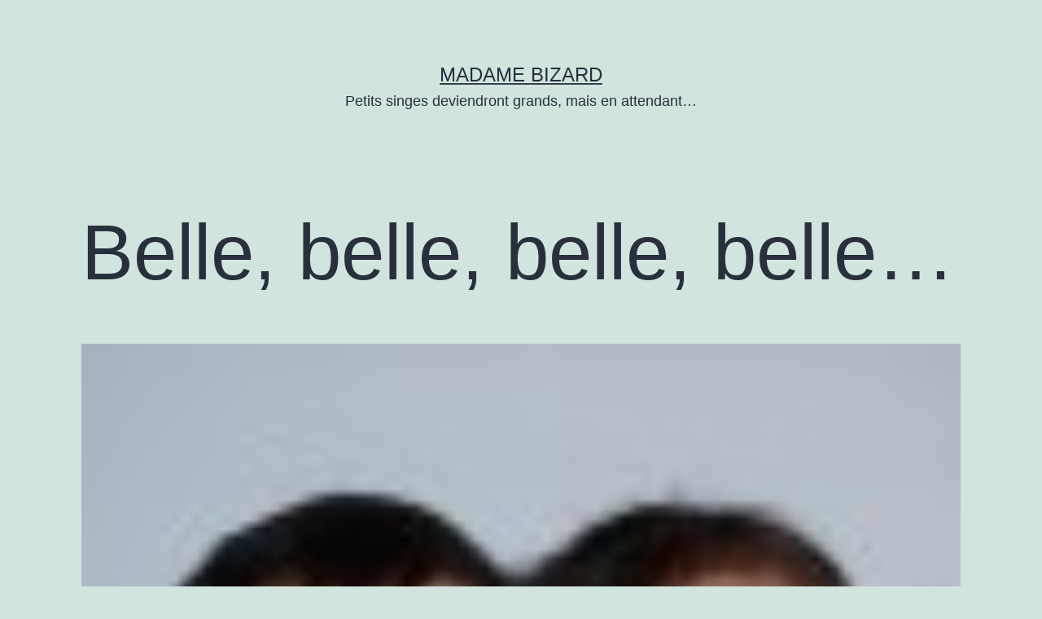

--- FILE ---
content_type: text/html; charset=UTF-8
request_url: https://madamebizard.com/?p=786&replytocom=845
body_size: 12722
content:
<!doctype html>
<html lang="en-US" >
<head>
	<meta charset="UTF-8" />
	<meta name="viewport" content="width=device-width, initial-scale=1" />
	<title>Belle, belle, belle, belle&#8230; &#8211; Madame Bizard</title>
<meta name='robots' content='max-image-preview:large, noindex, follow' />
<link rel="alternate" type="application/rss+xml" title="Madame Bizard &raquo; Feed" href="https://madamebizard.com/?feed=rss2" />
<link rel="alternate" type="application/rss+xml" title="Madame Bizard &raquo; Comments Feed" href="https://madamebizard.com/?feed=comments-rss2" />
<link rel="alternate" type="application/rss+xml" title="Madame Bizard &raquo; Belle, belle, belle, belle&#8230; Comments Feed" href="https://madamebizard.com/?feed=rss2&#038;p=786" />
<link rel="alternate" title="oEmbed (JSON)" type="application/json+oembed" href="https://madamebizard.com/index.php?rest_route=%2Foembed%2F1.0%2Fembed&#038;url=https%3A%2F%2Fmadamebizard.com%2F%3Fp%3D786" />
<link rel="alternate" title="oEmbed (XML)" type="text/xml+oembed" href="https://madamebizard.com/index.php?rest_route=%2Foembed%2F1.0%2Fembed&#038;url=https%3A%2F%2Fmadamebizard.com%2F%3Fp%3D786&#038;format=xml" />
<style id='wp-img-auto-sizes-contain-inline-css'>
img:is([sizes=auto i],[sizes^="auto," i]){contain-intrinsic-size:3000px 1500px}
/*# sourceURL=wp-img-auto-sizes-contain-inline-css */
</style>
<link rel='stylesheet' id='pmb_common-css' href='https://madamebizard.com/wp-content/plugins/print-my-blog/assets/styles/pmb-common.css?ver=1610790436' media='all' />
<style id='wp-emoji-styles-inline-css'>

	img.wp-smiley, img.emoji {
		display: inline !important;
		border: none !important;
		box-shadow: none !important;
		height: 1em !important;
		width: 1em !important;
		margin: 0 0.07em !important;
		vertical-align: -0.1em !important;
		background: none !important;
		padding: 0 !important;
	}
/*# sourceURL=wp-emoji-styles-inline-css */
</style>
<style id='wp-block-library-inline-css'>
:root{--wp-block-synced-color:#7a00df;--wp-block-synced-color--rgb:122,0,223;--wp-bound-block-color:var(--wp-block-synced-color);--wp-editor-canvas-background:#ddd;--wp-admin-theme-color:#007cba;--wp-admin-theme-color--rgb:0,124,186;--wp-admin-theme-color-darker-10:#006ba1;--wp-admin-theme-color-darker-10--rgb:0,107,160.5;--wp-admin-theme-color-darker-20:#005a87;--wp-admin-theme-color-darker-20--rgb:0,90,135;--wp-admin-border-width-focus:2px}@media (min-resolution:192dpi){:root{--wp-admin-border-width-focus:1.5px}}.wp-element-button{cursor:pointer}:root .has-very-light-gray-background-color{background-color:#eee}:root .has-very-dark-gray-background-color{background-color:#313131}:root .has-very-light-gray-color{color:#eee}:root .has-very-dark-gray-color{color:#313131}:root .has-vivid-green-cyan-to-vivid-cyan-blue-gradient-background{background:linear-gradient(135deg,#00d084,#0693e3)}:root .has-purple-crush-gradient-background{background:linear-gradient(135deg,#34e2e4,#4721fb 50%,#ab1dfe)}:root .has-hazy-dawn-gradient-background{background:linear-gradient(135deg,#faaca8,#dad0ec)}:root .has-subdued-olive-gradient-background{background:linear-gradient(135deg,#fafae1,#67a671)}:root .has-atomic-cream-gradient-background{background:linear-gradient(135deg,#fdd79a,#004a59)}:root .has-nightshade-gradient-background{background:linear-gradient(135deg,#330968,#31cdcf)}:root .has-midnight-gradient-background{background:linear-gradient(135deg,#020381,#2874fc)}:root{--wp--preset--font-size--normal:16px;--wp--preset--font-size--huge:42px}.has-regular-font-size{font-size:1em}.has-larger-font-size{font-size:2.625em}.has-normal-font-size{font-size:var(--wp--preset--font-size--normal)}.has-huge-font-size{font-size:var(--wp--preset--font-size--huge)}.has-text-align-center{text-align:center}.has-text-align-left{text-align:left}.has-text-align-right{text-align:right}.has-fit-text{white-space:nowrap!important}#end-resizable-editor-section{display:none}.aligncenter{clear:both}.items-justified-left{justify-content:flex-start}.items-justified-center{justify-content:center}.items-justified-right{justify-content:flex-end}.items-justified-space-between{justify-content:space-between}.screen-reader-text{border:0;clip-path:inset(50%);height:1px;margin:-1px;overflow:hidden;padding:0;position:absolute;width:1px;word-wrap:normal!important}.screen-reader-text:focus{background-color:#ddd;clip-path:none;color:#444;display:block;font-size:1em;height:auto;left:5px;line-height:normal;padding:15px 23px 14px;text-decoration:none;top:5px;width:auto;z-index:100000}html :where(.has-border-color){border-style:solid}html :where([style*=border-top-color]){border-top-style:solid}html :where([style*=border-right-color]){border-right-style:solid}html :where([style*=border-bottom-color]){border-bottom-style:solid}html :where([style*=border-left-color]){border-left-style:solid}html :where([style*=border-width]){border-style:solid}html :where([style*=border-top-width]){border-top-style:solid}html :where([style*=border-right-width]){border-right-style:solid}html :where([style*=border-bottom-width]){border-bottom-style:solid}html :where([style*=border-left-width]){border-left-style:solid}html :where(img[class*=wp-image-]){height:auto;max-width:100%}:where(figure){margin:0 0 1em}html :where(.is-position-sticky){--wp-admin--admin-bar--position-offset:var(--wp-admin--admin-bar--height,0px)}@media screen and (max-width:600px){html :where(.is-position-sticky){--wp-admin--admin-bar--position-offset:0px}}

/*# sourceURL=wp-block-library-inline-css */
</style><style id='global-styles-inline-css'>
:root{--wp--preset--aspect-ratio--square: 1;--wp--preset--aspect-ratio--4-3: 4/3;--wp--preset--aspect-ratio--3-4: 3/4;--wp--preset--aspect-ratio--3-2: 3/2;--wp--preset--aspect-ratio--2-3: 2/3;--wp--preset--aspect-ratio--16-9: 16/9;--wp--preset--aspect-ratio--9-16: 9/16;--wp--preset--color--black: #000000;--wp--preset--color--cyan-bluish-gray: #abb8c3;--wp--preset--color--white: #FFFFFF;--wp--preset--color--pale-pink: #f78da7;--wp--preset--color--vivid-red: #cf2e2e;--wp--preset--color--luminous-vivid-orange: #ff6900;--wp--preset--color--luminous-vivid-amber: #fcb900;--wp--preset--color--light-green-cyan: #7bdcb5;--wp--preset--color--vivid-green-cyan: #00d084;--wp--preset--color--pale-cyan-blue: #8ed1fc;--wp--preset--color--vivid-cyan-blue: #0693e3;--wp--preset--color--vivid-purple: #9b51e0;--wp--preset--color--dark-gray: #28303D;--wp--preset--color--gray: #39414D;--wp--preset--color--green: #D1E4DD;--wp--preset--color--blue: #D1DFE4;--wp--preset--color--purple: #D1D1E4;--wp--preset--color--red: #E4D1D1;--wp--preset--color--orange: #E4DAD1;--wp--preset--color--yellow: #EEEADD;--wp--preset--gradient--vivid-cyan-blue-to-vivid-purple: linear-gradient(135deg,rgb(6,147,227) 0%,rgb(155,81,224) 100%);--wp--preset--gradient--light-green-cyan-to-vivid-green-cyan: linear-gradient(135deg,rgb(122,220,180) 0%,rgb(0,208,130) 100%);--wp--preset--gradient--luminous-vivid-amber-to-luminous-vivid-orange: linear-gradient(135deg,rgb(252,185,0) 0%,rgb(255,105,0) 100%);--wp--preset--gradient--luminous-vivid-orange-to-vivid-red: linear-gradient(135deg,rgb(255,105,0) 0%,rgb(207,46,46) 100%);--wp--preset--gradient--very-light-gray-to-cyan-bluish-gray: linear-gradient(135deg,rgb(238,238,238) 0%,rgb(169,184,195) 100%);--wp--preset--gradient--cool-to-warm-spectrum: linear-gradient(135deg,rgb(74,234,220) 0%,rgb(151,120,209) 20%,rgb(207,42,186) 40%,rgb(238,44,130) 60%,rgb(251,105,98) 80%,rgb(254,248,76) 100%);--wp--preset--gradient--blush-light-purple: linear-gradient(135deg,rgb(255,206,236) 0%,rgb(152,150,240) 100%);--wp--preset--gradient--blush-bordeaux: linear-gradient(135deg,rgb(254,205,165) 0%,rgb(254,45,45) 50%,rgb(107,0,62) 100%);--wp--preset--gradient--luminous-dusk: linear-gradient(135deg,rgb(255,203,112) 0%,rgb(199,81,192) 50%,rgb(65,88,208) 100%);--wp--preset--gradient--pale-ocean: linear-gradient(135deg,rgb(255,245,203) 0%,rgb(182,227,212) 50%,rgb(51,167,181) 100%);--wp--preset--gradient--electric-grass: linear-gradient(135deg,rgb(202,248,128) 0%,rgb(113,206,126) 100%);--wp--preset--gradient--midnight: linear-gradient(135deg,rgb(2,3,129) 0%,rgb(40,116,252) 100%);--wp--preset--gradient--purple-to-yellow: linear-gradient(160deg, #D1D1E4 0%, #EEEADD 100%);--wp--preset--gradient--yellow-to-purple: linear-gradient(160deg, #EEEADD 0%, #D1D1E4 100%);--wp--preset--gradient--green-to-yellow: linear-gradient(160deg, #D1E4DD 0%, #EEEADD 100%);--wp--preset--gradient--yellow-to-green: linear-gradient(160deg, #EEEADD 0%, #D1E4DD 100%);--wp--preset--gradient--red-to-yellow: linear-gradient(160deg, #E4D1D1 0%, #EEEADD 100%);--wp--preset--gradient--yellow-to-red: linear-gradient(160deg, #EEEADD 0%, #E4D1D1 100%);--wp--preset--gradient--purple-to-red: linear-gradient(160deg, #D1D1E4 0%, #E4D1D1 100%);--wp--preset--gradient--red-to-purple: linear-gradient(160deg, #E4D1D1 0%, #D1D1E4 100%);--wp--preset--font-size--small: 18px;--wp--preset--font-size--medium: 20px;--wp--preset--font-size--large: 24px;--wp--preset--font-size--x-large: 42px;--wp--preset--font-size--extra-small: 16px;--wp--preset--font-size--normal: 20px;--wp--preset--font-size--extra-large: 40px;--wp--preset--font-size--huge: 96px;--wp--preset--font-size--gigantic: 144px;--wp--preset--spacing--20: 0.44rem;--wp--preset--spacing--30: 0.67rem;--wp--preset--spacing--40: 1rem;--wp--preset--spacing--50: 1.5rem;--wp--preset--spacing--60: 2.25rem;--wp--preset--spacing--70: 3.38rem;--wp--preset--spacing--80: 5.06rem;--wp--preset--shadow--natural: 6px 6px 9px rgba(0, 0, 0, 0.2);--wp--preset--shadow--deep: 12px 12px 50px rgba(0, 0, 0, 0.4);--wp--preset--shadow--sharp: 6px 6px 0px rgba(0, 0, 0, 0.2);--wp--preset--shadow--outlined: 6px 6px 0px -3px rgb(255, 255, 255), 6px 6px rgb(0, 0, 0);--wp--preset--shadow--crisp: 6px 6px 0px rgb(0, 0, 0);}:where(.is-layout-flex){gap: 0.5em;}:where(.is-layout-grid){gap: 0.5em;}body .is-layout-flex{display: flex;}.is-layout-flex{flex-wrap: wrap;align-items: center;}.is-layout-flex > :is(*, div){margin: 0;}body .is-layout-grid{display: grid;}.is-layout-grid > :is(*, div){margin: 0;}:where(.wp-block-columns.is-layout-flex){gap: 2em;}:where(.wp-block-columns.is-layout-grid){gap: 2em;}:where(.wp-block-post-template.is-layout-flex){gap: 1.25em;}:where(.wp-block-post-template.is-layout-grid){gap: 1.25em;}.has-black-color{color: var(--wp--preset--color--black) !important;}.has-cyan-bluish-gray-color{color: var(--wp--preset--color--cyan-bluish-gray) !important;}.has-white-color{color: var(--wp--preset--color--white) !important;}.has-pale-pink-color{color: var(--wp--preset--color--pale-pink) !important;}.has-vivid-red-color{color: var(--wp--preset--color--vivid-red) !important;}.has-luminous-vivid-orange-color{color: var(--wp--preset--color--luminous-vivid-orange) !important;}.has-luminous-vivid-amber-color{color: var(--wp--preset--color--luminous-vivid-amber) !important;}.has-light-green-cyan-color{color: var(--wp--preset--color--light-green-cyan) !important;}.has-vivid-green-cyan-color{color: var(--wp--preset--color--vivid-green-cyan) !important;}.has-pale-cyan-blue-color{color: var(--wp--preset--color--pale-cyan-blue) !important;}.has-vivid-cyan-blue-color{color: var(--wp--preset--color--vivid-cyan-blue) !important;}.has-vivid-purple-color{color: var(--wp--preset--color--vivid-purple) !important;}.has-black-background-color{background-color: var(--wp--preset--color--black) !important;}.has-cyan-bluish-gray-background-color{background-color: var(--wp--preset--color--cyan-bluish-gray) !important;}.has-white-background-color{background-color: var(--wp--preset--color--white) !important;}.has-pale-pink-background-color{background-color: var(--wp--preset--color--pale-pink) !important;}.has-vivid-red-background-color{background-color: var(--wp--preset--color--vivid-red) !important;}.has-luminous-vivid-orange-background-color{background-color: var(--wp--preset--color--luminous-vivid-orange) !important;}.has-luminous-vivid-amber-background-color{background-color: var(--wp--preset--color--luminous-vivid-amber) !important;}.has-light-green-cyan-background-color{background-color: var(--wp--preset--color--light-green-cyan) !important;}.has-vivid-green-cyan-background-color{background-color: var(--wp--preset--color--vivid-green-cyan) !important;}.has-pale-cyan-blue-background-color{background-color: var(--wp--preset--color--pale-cyan-blue) !important;}.has-vivid-cyan-blue-background-color{background-color: var(--wp--preset--color--vivid-cyan-blue) !important;}.has-vivid-purple-background-color{background-color: var(--wp--preset--color--vivid-purple) !important;}.has-black-border-color{border-color: var(--wp--preset--color--black) !important;}.has-cyan-bluish-gray-border-color{border-color: var(--wp--preset--color--cyan-bluish-gray) !important;}.has-white-border-color{border-color: var(--wp--preset--color--white) !important;}.has-pale-pink-border-color{border-color: var(--wp--preset--color--pale-pink) !important;}.has-vivid-red-border-color{border-color: var(--wp--preset--color--vivid-red) !important;}.has-luminous-vivid-orange-border-color{border-color: var(--wp--preset--color--luminous-vivid-orange) !important;}.has-luminous-vivid-amber-border-color{border-color: var(--wp--preset--color--luminous-vivid-amber) !important;}.has-light-green-cyan-border-color{border-color: var(--wp--preset--color--light-green-cyan) !important;}.has-vivid-green-cyan-border-color{border-color: var(--wp--preset--color--vivid-green-cyan) !important;}.has-pale-cyan-blue-border-color{border-color: var(--wp--preset--color--pale-cyan-blue) !important;}.has-vivid-cyan-blue-border-color{border-color: var(--wp--preset--color--vivid-cyan-blue) !important;}.has-vivid-purple-border-color{border-color: var(--wp--preset--color--vivid-purple) !important;}.has-vivid-cyan-blue-to-vivid-purple-gradient-background{background: var(--wp--preset--gradient--vivid-cyan-blue-to-vivid-purple) !important;}.has-light-green-cyan-to-vivid-green-cyan-gradient-background{background: var(--wp--preset--gradient--light-green-cyan-to-vivid-green-cyan) !important;}.has-luminous-vivid-amber-to-luminous-vivid-orange-gradient-background{background: var(--wp--preset--gradient--luminous-vivid-amber-to-luminous-vivid-orange) !important;}.has-luminous-vivid-orange-to-vivid-red-gradient-background{background: var(--wp--preset--gradient--luminous-vivid-orange-to-vivid-red) !important;}.has-very-light-gray-to-cyan-bluish-gray-gradient-background{background: var(--wp--preset--gradient--very-light-gray-to-cyan-bluish-gray) !important;}.has-cool-to-warm-spectrum-gradient-background{background: var(--wp--preset--gradient--cool-to-warm-spectrum) !important;}.has-blush-light-purple-gradient-background{background: var(--wp--preset--gradient--blush-light-purple) !important;}.has-blush-bordeaux-gradient-background{background: var(--wp--preset--gradient--blush-bordeaux) !important;}.has-luminous-dusk-gradient-background{background: var(--wp--preset--gradient--luminous-dusk) !important;}.has-pale-ocean-gradient-background{background: var(--wp--preset--gradient--pale-ocean) !important;}.has-electric-grass-gradient-background{background: var(--wp--preset--gradient--electric-grass) !important;}.has-midnight-gradient-background{background: var(--wp--preset--gradient--midnight) !important;}.has-small-font-size{font-size: var(--wp--preset--font-size--small) !important;}.has-medium-font-size{font-size: var(--wp--preset--font-size--medium) !important;}.has-large-font-size{font-size: var(--wp--preset--font-size--large) !important;}.has-x-large-font-size{font-size: var(--wp--preset--font-size--x-large) !important;}
/*# sourceURL=global-styles-inline-css */
</style>

<style id='classic-theme-styles-inline-css'>
/*! This file is auto-generated */
.wp-block-button__link{color:#fff;background-color:#32373c;border-radius:9999px;box-shadow:none;text-decoration:none;padding:calc(.667em + 2px) calc(1.333em + 2px);font-size:1.125em}.wp-block-file__button{background:#32373c;color:#fff;text-decoration:none}
/*# sourceURL=/wp-includes/css/classic-themes.min.css */
</style>
<link rel='stylesheet' id='twenty-twenty-one-style-css' href='https://madamebizard.com/wp-content/themes/twentytwentyone/style.css?ver=1.1' media='all' />
<link rel='stylesheet' id='twenty-twenty-one-print-style-css' href='https://madamebizard.com/wp-content/themes/twentytwentyone/assets/css/print.css?ver=1.1' media='print' />
<link rel="https://api.w.org/" href="https://madamebizard.com/index.php?rest_route=/" /><link rel="alternate" title="JSON" type="application/json" href="https://madamebizard.com/index.php?rest_route=/wp/v2/posts/786" /><link rel="EditURI" type="application/rsd+xml" title="RSD" href="https://madamebizard.com/xmlrpc.php?rsd" />
<meta name="generator" content="WordPress 6.9" />
<link rel="canonical" href="https://madamebizard.com/?p=786" />
<link rel='shortlink' href='https://madamebizard.com/?p=786' />
<link rel="pingback" href="https://madamebizard.com/xmlrpc.php"><style>.recentcomments a{display:inline !important;padding:0 !important;margin:0 !important;}</style></head>

<body class="wp-singular post-template-default single single-post postid-786 single-format-standard wp-embed-responsive wp-theme-twentytwentyone is-light-theme no-js singular">
<div id="page" class="site">
	<a class="skip-link screen-reader-text" href="#content">Skip to content</a>

	
<header id="masthead" class="site-header has-title-and-tagline" role="banner">

	

<div class="site-branding">

	
						<p class="site-title"><a href="https://madamebizard.com/">Madame Bizard</a></p>
			
			<p class="site-description">
			Petits singes deviendront grands, mais en attendant&#8230;		</p>
	</div><!-- .site-branding -->
	

</header><!-- #masthead -->

	<div id="content" class="site-content">
		<div id="primary" class="content-area">
			<main id="main" class="site-main" role="main">

<article id="post-786" class="post-786 post type-post status-publish format-standard has-post-thumbnail hentry category-cote-cuisine category-cotidien entry">

	<header class="entry-header alignwide">
		<h1 class="entry-title">Belle, belle, belle, belle&#8230;</h1>		
		
			<figure class="post-thumbnail">
				<img width="88" height="88" src="https://madamebizard.com/wp-content/uploads/2012/02/twin-88x88.jpg" class="attachment-post-thumbnail size-post-thumbnail wp-post-image" alt="" decoding="async" srcset="https://madamebizard.com/wp-content/uploads/2012/02/twin-88x88.jpg 88w, https://madamebizard.com/wp-content/uploads/2012/02/twin-188x188.jpg 188w" sizes="(max-width: 88px) 100vw, 88px" style="width:100%;height:66.95%;max-width:1280px;" />							</figure><!-- .post-thumbnail -->

					</header>

	<div class="entry-content">
		<p>Ma Belle-sœur a un talent fou ! Ses macarons sont meilleurs que ceux de Pierre Hermé, elle tricote des écharpes de folie, des bonnets on ne peut plus chouquet pour les babys et désormais elle coud pour mon plus grand bonheur. Dans les bagages de Babou &amp; Papiti elle a glissé non pas une, ni deux, ni trois mais quatre tuniques aussi belles les une que les autres, thanks a billion Beauty.</p>
<p>Ma belle Sœur a un talent fou ! Elle est plutôt tarte au chocolat Le Nôtre et ameublement, des rideaux, des fauteuils et un sac à main pour sa grande sœur, thanks a billion Baby.</p>
<p>Ma Belle-mère me gâte à l&#8217;occasion de l&#8217;anniversaire de son fils et ma belle Mère n&#8217;a pu résister à m&#8217;aider au grand réaménagement des chambres, Mister O. &amp; Marty d&#8217;un côté, les petites Mamies de l&#8217;autre, ce qui donne en pratique, d&#8217;un côté un Féfé à 21h faisant semblant de dormir avec collier de surfeur, lunettes de star, casquette de pilote de course bondissant dans son lit sous les hourras de son twin et de l&#8217;autre un MartyChou déboussolé par ce changement et un Oscar avec un vrai bureau de grand pour ces devoirs. Thanks a billion MamCie &amp; Mummy.</p>
<p>Sinon Oscar a eu ten upon ten à son spelling, Jacquot n&#8217;a plus de lunettes ô qu&#8217;il est beau et moi je n&#8217;ai pu résister à réaliser ces quelques tartes pour Oscar qui m&#8217;a dit le plus sérieusement du monde que j&#8217;étais vraiment une bonne maman.</p>
<p><a href="/wp-content/uploads/2012/02/tarte.jpg"><img fetchpriority="high" decoding="async" class="alignnone size-large wp-image-791" title="tarte" src="/wp-content/uploads/2012/02/tarte-494x330.jpg" alt="" width="494" height="330" srcset="https://madamebizard.com/wp-content/uploads/2012/02/tarte-494x330.jpg 494w, https://madamebizard.com/wp-content/uploads/2012/02/tarte-188x125.jpg 188w, https://madamebizard.com/wp-content/uploads/2012/02/tarte.jpg 640w" sizes="(max-width: 494px) 100vw, 494px" /></a></p>
<p><span style="text-decoration: underline;">Pour la pâte sucrée, j&#8217;ai utilisé la recette de <a href="http://www.mercotte.fr/">Mercotte</a></span></p>
<p>140g de beurre à T°ambiante,<br />
75g de sucre glace,<br />
25 g d’amandes en  poudre,<br />
1pincée de fleur de sel,<br />
1 œuf,<br />
250g de farine,<br />
le zeste d’un  citron.</p>
<p><span style="text-decoration: underline;">Puis j&#8217;ai garni une partie des tartelettes au citron en suivant toujours la recette de <a href="http://www.mercotte.fr/">Mercotte</a></span></p>
<p>le zeste et le jus de 2 citrons<br />
2 œufs,<br />
40g de beurre pommade,<br />
80g de sucre glace.</p>
<p>Je mets le tout dans un cul de poule au bain mari et je fouette jusqu&#8217;à ce que la crème épaississe et hop je garnis mes fonds de tarte, puis je réserve mes tartelettes au frais.</p>
<p><span style="text-decoration: underline;">Pour la &#8220;ganache au chocolat&#8221;, j&#8217;ai suivi la recette de Floche</span></p>
<p>150 g de crême fleurette<br />
2 jaunes d&#8217;oeufs<br />
225g de couverture noire<br />
1/2 gousse de vanille<br />
30g de beurre</p>
<p>J&#8217;ai mis la crème et le chocolat dans le cul de poule au bain mari, je fouette, quand c&#8217;est fondu, je stoppe le bain mari, j&#8217;y incorpore le beurre puis les jaunes d’œufs. Là j&#8217;ai utilisé ma poche à douille pour garnir mes fonds de tarte.</p>
<p>Oui je sais c&#8217;est carême mais pas le dimanche non ?</p>
	</div><!-- .entry-content -->

	<footer class="entry-footer default-max-width">
		<div class="posted-by"><span class="posted-on">Published <time class="entry-date published updated" datetime="2012-02-25T11:28:06+00:00">February 25, 2012</time></span><span class="byline">By <a href="https://madamebizard.com/?author=1" rel="author">Emma</a></span></div><div class="post-taxonomies"><span class="cat-links">Categorized as <a href="https://madamebizard.com/?cat=4" rel="category">Côté cuisine</a>, <a href="https://madamebizard.com/?cat=5" rel="category">Côtidien</a> </span></div>	</footer><!-- .entry-footer -->

				
</article><!-- #post-786 -->

<div id="comments" class="comments-area default-max-width show-avatars">

			<h2 class="comments-title">
							10 comments					</h2><!-- .comments-title -->

		<ol class="comment-list">
					<li id="comment-845" class="comment even thread-even depth-1 parent">
			<article id="div-comment-845" class="comment-body">
				<footer class="comment-meta">
					<div class="comment-author vcard">
						<img alt='' src='https://secure.gravatar.com/avatar/5424087c3933c481222d4cb96d807f4a9ecedc32b9264c9693d0574d6df64aa8?s=60&#038;d=mm&#038;r=g' srcset='https://secure.gravatar.com/avatar/5424087c3933c481222d4cb96d807f4a9ecedc32b9264c9693d0574d6df64aa8?s=120&#038;d=mm&#038;r=g 2x' class='avatar avatar-60 photo' height='60' width='60' decoding='async'/>						<b class="fn"><a href="http://labaronnerie.com" class="url" rel="ugc external nofollow">aurore</a></b> <span class="says">says:</span>					</div><!-- .comment-author -->

					<div class="comment-metadata">
						<a href="https://madamebizard.com/?p=786#comment-845"><time datetime="2012-02-26T15:03:53+00:00">February 26, 2012 at 3:03 pm</time></a>					</div><!-- .comment-metadata -->

									</footer><!-- .comment-meta -->

				<div class="comment-content">
					<p>Et puis quitte a se nourrir, autant que ce soit bon&#8230;n&#8217;est-ce pas ??<br />
Et tu ne parles pas de la delicieuse&#8230;et tres &#8220;legere&#8221; tarte dont le grand jeu a table ce soir etait de se rappeler les ingredients : banane, coconut et chocolat !! Zib zib a ma geekette preferee&#8230;</p>
				</div><!-- .comment-content -->

				<div class="reply"><a rel="nofollow" class="comment-reply-link" href="https://madamebizard.com/?p=786&#038;replytocom=845#respond" data-commentid="845" data-postid="786" data-belowelement="div-comment-845" data-respondelement="respond" data-replyto="Reply to aurore" aria-label="Reply to aurore">Reply</a></div>			</article><!-- .comment-body -->
		<ol class="children">
		<li id="comment-851" class="comment byuser comment-author-emma bypostauthor odd alt depth-2">
			<article id="div-comment-851" class="comment-body">
				<footer class="comment-meta">
					<div class="comment-author vcard">
						<img alt='' src='https://secure.gravatar.com/avatar/87074d879b3a09e5d8db86109614e5b3f831385649ff0f9210cf08a42b028473?s=60&#038;d=mm&#038;r=g' srcset='https://secure.gravatar.com/avatar/87074d879b3a09e5d8db86109614e5b3f831385649ff0f9210cf08a42b028473?s=120&#038;d=mm&#038;r=g 2x' class='avatar avatar-60 photo' height='60' width='60' decoding='async'/>						<b class="fn"><a href="http://www.madamebizard.com" class="url" rel="ugc external nofollow">Emmanuelle</a></b> <span class="says">says:</span>					</div><!-- .comment-author -->

					<div class="comment-metadata">
						<a href="https://madamebizard.com/?p=786#comment-851"><time datetime="2012-02-28T00:38:57+00:00">February 28, 2012 at 12:38 am</time></a>					</div><!-- .comment-metadata -->

									</footer><!-- .comment-meta -->

				<div class="comment-content">
					<p>Il n&#8217;y a plus de tarte, Marty a tout fini !</p>
				</div><!-- .comment-content -->

				<div class="reply"><a rel="nofollow" class="comment-reply-link" href="https://madamebizard.com/?p=786&#038;replytocom=851#respond" data-commentid="851" data-postid="786" data-belowelement="div-comment-851" data-respondelement="respond" data-replyto="Reply to Emmanuelle" aria-label="Reply to Emmanuelle">Reply</a></div>			</article><!-- .comment-body -->
		</li><!-- #comment-## -->
</ol><!-- .children -->
</li><!-- #comment-## -->
		<li id="comment-846" class="comment even thread-odd thread-alt depth-1 parent">
			<article id="div-comment-846" class="comment-body">
				<footer class="comment-meta">
					<div class="comment-author vcard">
						<img alt='' src='https://secure.gravatar.com/avatar/f1e078d9e679693f4cf9e2535281fce0d336bf5b174981a5142d30ba68a3419c?s=60&#038;d=mm&#038;r=g' srcset='https://secure.gravatar.com/avatar/f1e078d9e679693f4cf9e2535281fce0d336bf5b174981a5142d30ba68a3419c?s=120&#038;d=mm&#038;r=g 2x' class='avatar avatar-60 photo' height='60' width='60' loading='lazy' decoding='async'/>						<b class="fn">MadameBizardn°2</b> <span class="says">says:</span>					</div><!-- .comment-author -->

					<div class="comment-metadata">
						<a href="https://madamebizard.com/?p=786#comment-846"><time datetime="2012-02-27T08:39:18+00:00">February 27, 2012 at 8:39 am</time></a>					</div><!-- .comment-metadata -->

									</footer><!-- .comment-meta -->

				<div class="comment-content">
					<p>Bravo pour la belle photo ! Deux petits top models&#8230; On attend la photo du père de famille sans lunettes et sans lentilles . Vos noix de coco fraiches me font rêver ; celle achetée au Franprix two weeks ago était tout simplement&#8230;pourrie ! Si, si ! Mille baisers à vous tous.</p>
				</div><!-- .comment-content -->

				<div class="reply"><a rel="nofollow" class="comment-reply-link" href="https://madamebizard.com/?p=786&#038;replytocom=846#respond" data-commentid="846" data-postid="786" data-belowelement="div-comment-846" data-respondelement="respond" data-replyto="Reply to MadameBizardn°2" aria-label="Reply to MadameBizardn°2">Reply</a></div>			</article><!-- .comment-body -->
		<ol class="children">
		<li id="comment-852" class="comment byuser comment-author-emma bypostauthor odd alt depth-2">
			<article id="div-comment-852" class="comment-body">
				<footer class="comment-meta">
					<div class="comment-author vcard">
						<img alt='' src='https://secure.gravatar.com/avatar/87074d879b3a09e5d8db86109614e5b3f831385649ff0f9210cf08a42b028473?s=60&#038;d=mm&#038;r=g' srcset='https://secure.gravatar.com/avatar/87074d879b3a09e5d8db86109614e5b3f831385649ff0f9210cf08a42b028473?s=120&#038;d=mm&#038;r=g 2x' class='avatar avatar-60 photo' height='60' width='60' loading='lazy' decoding='async'/>						<b class="fn"><a href="http://www.madamebizard.com" class="url" rel="ugc external nofollow">Emmanuelle</a></b> <span class="says">says:</span>					</div><!-- .comment-author -->

					<div class="comment-metadata">
						<a href="https://madamebizard.com/?p=786#comment-852"><time datetime="2012-02-28T00:44:42+00:00">February 28, 2012 at 12:44 am</time></a>					</div><!-- .comment-metadata -->

									</footer><!-- .comment-meta -->

				<div class="comment-content">
					<p>Lunettes de soleil obligatoires pour mon Jacquot, il a même dormi avec, interdiction de se baigner jusqu&#8217;à samedi prochain et ma photo en intérieur sans flash n&#8217;est pas terrible mais je vous le mitraille dans 3 jours !<br />
J&#8217;ai pensé à vous vendredi bien sûr, puis samedi, dimanche, lundi vous l&#8217;avez senti j&#8217;espère !<br />
Je vous embrasse.</p>
				</div><!-- .comment-content -->

				<div class="reply"><a rel="nofollow" class="comment-reply-link" href="https://madamebizard.com/?p=786&#038;replytocom=852#respond" data-commentid="852" data-postid="786" data-belowelement="div-comment-852" data-respondelement="respond" data-replyto="Reply to Emmanuelle" aria-label="Reply to Emmanuelle">Reply</a></div>			</article><!-- .comment-body -->
		</li><!-- #comment-## -->
</ol><!-- .children -->
</li><!-- #comment-## -->
		<li id="comment-854" class="comment even thread-even depth-1 parent">
			<article id="div-comment-854" class="comment-body">
				<footer class="comment-meta">
					<div class="comment-author vcard">
						<img alt='' src='https://secure.gravatar.com/avatar/afa0ae3cf0d4f0de8c87c8d5bbbb73764eb692a5a9a82624984e425a82c64ff3?s=60&#038;d=mm&#038;r=g' srcset='https://secure.gravatar.com/avatar/afa0ae3cf0d4f0de8c87c8d5bbbb73764eb692a5a9a82624984e425a82c64ff3?s=120&#038;d=mm&#038;r=g 2x' class='avatar avatar-60 photo' height='60' width='60' loading='lazy' decoding='async'/>						<b class="fn">AnCLair</b> <span class="says">says:</span>					</div><!-- .comment-author -->

					<div class="comment-metadata">
						<a href="https://madamebizard.com/?p=786#comment-854"><time datetime="2012-02-29T20:15:11+00:00">February 29, 2012 at 8:15 pm</time></a>					</div><!-- .comment-metadata -->

									</footer><!-- .comment-meta -->

				<div class="comment-content">
					<p>Message pour Oscar : Bravo ! Tu es vraiment très fort. Tu as bien mérité tes tartes au chocolat.<br />
Et Mamue : Le plus sérieusement du monde, tu es vraiment une bonne (et je rajouterai Belle) Maman.<br />
Bises à toutes les belles !</p>
				</div><!-- .comment-content -->

				<div class="reply"><a rel="nofollow" class="comment-reply-link" href="https://madamebizard.com/?p=786&#038;replytocom=854#respond" data-commentid="854" data-postid="786" data-belowelement="div-comment-854" data-respondelement="respond" data-replyto="Reply to AnCLair" aria-label="Reply to AnCLair">Reply</a></div>			</article><!-- .comment-body -->
		<ol class="children">
		<li id="comment-861" class="comment byuser comment-author-emma bypostauthor odd alt depth-2">
			<article id="div-comment-861" class="comment-body">
				<footer class="comment-meta">
					<div class="comment-author vcard">
						<img alt='' src='https://secure.gravatar.com/avatar/87074d879b3a09e5d8db86109614e5b3f831385649ff0f9210cf08a42b028473?s=60&#038;d=mm&#038;r=g' srcset='https://secure.gravatar.com/avatar/87074d879b3a09e5d8db86109614e5b3f831385649ff0f9210cf08a42b028473?s=120&#038;d=mm&#038;r=g 2x' class='avatar avatar-60 photo' height='60' width='60' loading='lazy' decoding='async'/>						<b class="fn"><a href="http://www.madamebizard.com" class="url" rel="ugc external nofollow">Emmanuelle</a></b> <span class="says">says:</span>					</div><!-- .comment-author -->

					<div class="comment-metadata">
						<a href="https://madamebizard.com/?p=786#comment-861"><time datetime="2012-03-05T10:18:00+00:00">March 5, 2012 at 10:18 am</time></a>					</div><!-- .comment-metadata -->

									</footer><!-- .comment-meta -->

				<div class="comment-content">
					<p>Merci ma Raoulette, après 4 enfants dont des twins, me dire que je suis bonne c&#8217;est plus que de l&#8217;amitié ça !</p>
				</div><!-- .comment-content -->

				<div class="reply"><a rel="nofollow" class="comment-reply-link" href="https://madamebizard.com/?p=786&#038;replytocom=861#respond" data-commentid="861" data-postid="786" data-belowelement="div-comment-861" data-respondelement="respond" data-replyto="Reply to Emmanuelle" aria-label="Reply to Emmanuelle">Reply</a></div>			</article><!-- .comment-body -->
		</li><!-- #comment-## -->
</ol><!-- .children -->
</li><!-- #comment-## -->
		<li id="comment-856" class="comment even thread-odd thread-alt depth-1 parent">
			<article id="div-comment-856" class="comment-body">
				<footer class="comment-meta">
					<div class="comment-author vcard">
						<img alt='' src='https://secure.gravatar.com/avatar/0edd93b136dfd7df98739873d6732d57d920bd7943bee30e73acfbea95f0b53d?s=60&#038;d=mm&#038;r=g' srcset='https://secure.gravatar.com/avatar/0edd93b136dfd7df98739873d6732d57d920bd7943bee30e73acfbea95f0b53d?s=120&#038;d=mm&#038;r=g 2x' class='avatar avatar-60 photo' height='60' width='60' loading='lazy' decoding='async'/>						<b class="fn">Madeline</b> <span class="says">says:</span>					</div><!-- .comment-author -->

					<div class="comment-metadata">
						<a href="https://madamebizard.com/?p=786#comment-856"><time datetime="2012-03-03T23:38:15+00:00">March 3, 2012 at 11:38 pm</time></a>					</div><!-- .comment-metadata -->

									</footer><!-- .comment-meta -->

				<div class="comment-content">
					<p>Trop fort Oscar ! cadeau d&#8217;anniv cette opération de la myopie pour Nico ? et vous faites un p&#8217;tit tour en France en juin ? j&#8217;ai raté trop d’épisode &#8230;. un coup de téléphone s&#8217;impose !</p>
				</div><!-- .comment-content -->

				<div class="reply"><a rel="nofollow" class="comment-reply-link" href="https://madamebizard.com/?p=786&#038;replytocom=856#respond" data-commentid="856" data-postid="786" data-belowelement="div-comment-856" data-respondelement="respond" data-replyto="Reply to Madeline" aria-label="Reply to Madeline">Reply</a></div>			</article><!-- .comment-body -->
		<ol class="children">
		<li id="comment-862" class="comment byuser comment-author-emma bypostauthor odd alt depth-2">
			<article id="div-comment-862" class="comment-body">
				<footer class="comment-meta">
					<div class="comment-author vcard">
						<img alt='' src='https://secure.gravatar.com/avatar/87074d879b3a09e5d8db86109614e5b3f831385649ff0f9210cf08a42b028473?s=60&#038;d=mm&#038;r=g' srcset='https://secure.gravatar.com/avatar/87074d879b3a09e5d8db86109614e5b3f831385649ff0f9210cf08a42b028473?s=120&#038;d=mm&#038;r=g 2x' class='avatar avatar-60 photo' height='60' width='60' loading='lazy' decoding='async'/>						<b class="fn"><a href="http://www.madamebizard.com" class="url" rel="ugc external nofollow">Emmanuelle</a></b> <span class="says">says:</span>					</div><!-- .comment-author -->

					<div class="comment-metadata">
						<a href="https://madamebizard.com/?p=786#comment-862"><time datetime="2012-03-05T10:20:44+00:00">March 5, 2012 at 10:20 am</time></a>					</div><!-- .comment-metadata -->

									</footer><!-- .comment-meta -->

				<div class="comment-content">
					<p>Cadeau de Nico à Nico, moi j&#8217;ai zéro dollars zéro cents, la dure réalité de la femme au foyer.</p>
				</div><!-- .comment-content -->

				<div class="reply"><a rel="nofollow" class="comment-reply-link" href="https://madamebizard.com/?p=786&#038;replytocom=862#respond" data-commentid="862" data-postid="786" data-belowelement="div-comment-862" data-respondelement="respond" data-replyto="Reply to Emmanuelle" aria-label="Reply to Emmanuelle">Reply</a></div>			</article><!-- .comment-body -->
		</li><!-- #comment-## -->
</ol><!-- .children -->
</li><!-- #comment-## -->
		<li id="comment-857" class="comment even thread-even depth-1 parent">
			<article id="div-comment-857" class="comment-body">
				<footer class="comment-meta">
					<div class="comment-author vcard">
						<img alt='' src='https://secure.gravatar.com/avatar/638e415e6dd7c7dd437529d48854753f22a70a822c25e348d0cf4635579fdee6?s=60&#038;d=mm&#038;r=g' srcset='https://secure.gravatar.com/avatar/638e415e6dd7c7dd437529d48854753f22a70a822c25e348d0cf4635579fdee6?s=120&#038;d=mm&#038;r=g 2x' class='avatar avatar-60 photo' height='60' width='60' loading='lazy' decoding='async'/>						<b class="fn">Alexis</b> <span class="says">says:</span>					</div><!-- .comment-author -->

					<div class="comment-metadata">
						<a href="https://madamebizard.com/?p=786#comment-857"><time datetime="2012-03-04T10:35:48+00:00">March 4, 2012 at 10:35 am</time></a>					</div><!-- .comment-metadata -->

									</footer><!-- .comment-meta -->

				<div class="comment-content">
					<p>Trop sympa cette petite famille. Ca m&#8217;a fait super plaisir de vous voir tous en forme. A bientot pour de nouveaux menus vapeurs! On vous embrasse.<br />
Le Barcelone Club</p>
				</div><!-- .comment-content -->

				<div class="reply"><a rel="nofollow" class="comment-reply-link" href="https://madamebizard.com/?p=786&#038;replytocom=857#respond" data-commentid="857" data-postid="786" data-belowelement="div-comment-857" data-respondelement="respond" data-replyto="Reply to Alexis" aria-label="Reply to Alexis">Reply</a></div>			</article><!-- .comment-body -->
		<ol class="children">
		<li id="comment-863" class="comment byuser comment-author-emma bypostauthor odd alt depth-2">
			<article id="div-comment-863" class="comment-body">
				<footer class="comment-meta">
					<div class="comment-author vcard">
						<img alt='' src='https://secure.gravatar.com/avatar/87074d879b3a09e5d8db86109614e5b3f831385649ff0f9210cf08a42b028473?s=60&#038;d=mm&#038;r=g' srcset='https://secure.gravatar.com/avatar/87074d879b3a09e5d8db86109614e5b3f831385649ff0f9210cf08a42b028473?s=120&#038;d=mm&#038;r=g 2x' class='avatar avatar-60 photo' height='60' width='60' loading='lazy' decoding='async'/>						<b class="fn"><a href="http://www.madamebizard.com" class="url" rel="ugc external nofollow">Emmanuelle</a></b> <span class="says">says:</span>					</div><!-- .comment-author -->

					<div class="comment-metadata">
						<a href="https://madamebizard.com/?p=786#comment-863"><time datetime="2012-03-05T10:22:30+00:00">March 5, 2012 at 10:22 am</time></a>					</div><!-- .comment-metadata -->

									</footer><!-- .comment-meta -->

				<div class="comment-content">
					<p>Trop sympa d&#8217;avoir pu profiter de ton passage à Singapour, trop dommage que Delphine n&#8217;est pu se joindre à toi et vivement de futurs retrouvailles dans un quatrième pays&#8230;.</p>
				</div><!-- .comment-content -->

				<div class="reply"><a rel="nofollow" class="comment-reply-link" href="https://madamebizard.com/?p=786&#038;replytocom=863#respond" data-commentid="863" data-postid="786" data-belowelement="div-comment-863" data-respondelement="respond" data-replyto="Reply to Emmanuelle" aria-label="Reply to Emmanuelle">Reply</a></div>			</article><!-- .comment-body -->
		</li><!-- #comment-## -->
</ol><!-- .children -->
</li><!-- #comment-## -->
		</ol><!-- .comment-list -->

		
			
		<div id="respond" class="comment-respond">
		<h2 id="reply-title" class="comment-reply-title">Leave a Reply to <a href="#comment-845">aurore</a> <small><a rel="nofollow" id="cancel-comment-reply-link" href="/?p=786#respond">Cancel reply</a></small></h2><form action="https://madamebizard.com/wp-comments-post.php" method="post" id="commentform" class="comment-form"><p class="comment-notes"><span id="email-notes">Your email address will not be published.</span> <span class="required-field-message">Required fields are marked <span class="required">*</span></span></p><p class="comment-form-comment"><label for="comment">Comment <span class="required">*</span></label> <textarea id="comment" name="comment" cols="45" rows="5" maxlength="65525" required></textarea></p><p class="comment-form-author"><label for="author">Name <span class="required">*</span></label> <input id="author" name="author" type="text" value="" size="30" maxlength="245" autocomplete="name" required /></p>
<p class="comment-form-email"><label for="email">Email <span class="required">*</span></label> <input id="email" name="email" type="email" value="" size="30" maxlength="100" aria-describedby="email-notes" autocomplete="email" required /></p>
<p class="comment-form-url"><label for="url">Website</label> <input id="url" name="url" type="url" value="" size="30" maxlength="200" autocomplete="url" /></p>
<p class="comment-form-cookies-consent"><input id="wp-comment-cookies-consent" name="wp-comment-cookies-consent" type="checkbox" value="yes" /> <label for="wp-comment-cookies-consent">Save my name, email, and website in this browser for the next time I comment.</label></p>
<p class="form-submit"><input name="submit" type="submit" id="submit" class="submit" value="Post Comment" /> <input type='hidden' name='comment_post_ID' value='786' id='comment_post_ID' />
<input type='hidden' name='comment_parent' id='comment_parent' value='845' />
</p></form>	</div><!-- #respond -->
	
</div><!-- #comments -->

	<nav class="navigation post-navigation" aria-label="Posts">
		<h2 class="screen-reader-text">Post navigation</h2>
		<div class="nav-links"><div class="nav-previous"><a href="https://madamebizard.com/?p=764" rel="prev"><p class="meta-nav"><svg class="svg-icon" width="24" height="24" aria-hidden="true" role="img" focusable="false" viewBox="0 0 24 24" fill="none" xmlns="http://www.w3.org/2000/svg"><path fill-rule="evenodd" clip-rule="evenodd" d="M20 13v-2H8l4-4-1-2-7 7 7 7 1-2-4-4z" fill="currentColor"/></svg>Previous post</p><p class="post-title">Je joue, il joue, nous jouons, ils jouent &#038; je perds !</p></a></div><div class="nav-next"><a href="https://madamebizard.com/?p=800" rel="next"><p class="meta-nav">Next post<svg class="svg-icon" width="24" height="24" aria-hidden="true" role="img" focusable="false" viewBox="0 0 24 24" fill="none" xmlns="http://www.w3.org/2000/svg"><path fill-rule="evenodd" clip-rule="evenodd" d="m4 13v-2h12l-4-4 1-2 7 7-7 7-1-2 4-4z" fill="currentColor"/></svg></p><p class="post-title">Baillobain</p></a></div></div>
	</nav>			</main><!-- #main -->
		</div><!-- #primary -->
	</div><!-- #content -->

	
	<aside class="widget-area">
		<section id="search-2" class="widget widget_search"><form role="search"  method="get" class="search-form" action="https://madamebizard.com/">
	<label for="search-form-1">Search&hellip;</label>
	<input type="search" id="search-form-1" class="search-field" value="" name="s" />
	<input type="submit" class="search-submit" value="Search" />
</form>
</section>
		<section id="recent-posts-2" class="widget widget_recent_entries">
		<h2 class="widget-title">Recent Posts</h2><nav aria-label="Recent Posts">
		<ul>
											<li>
					<a href="https://madamebizard.com/?p=2004">comment vas-tu yau de poêle?</a>
									</li>
											<li>
					<a href="https://madamebizard.com/?p=2746">Bahamas, into the wild</a>
									</li>
											<li>
					<a href="https://madamebizard.com/?p=2720">Aie Aie Aie Aie Puerto Rico&#8230;.</a>
									</li>
											<li>
					<a href="https://madamebizard.com/?p=2667">Nom de code BVIs</a>
									</li>
											<li>
					<a href="https://madamebizard.com/?p=2585">Vie de chien à Antigua</a>
									</li>
					</ul>

		</nav></section><section id="recent-comments-2" class="widget widget_recent_comments"><h2 class="widget-title">Recent Comments</h2><nav aria-label="Recent Comments"><ul id="recentcomments"><li class="recentcomments"><span class="comment-author-link"><a href="http://www.madamebizard.com" class="url" rel="ugc external nofollow">Emmanuelle</a></span> on <a href="https://madamebizard.com/?p=2004#comment-1545">comment vas-tu yau de poêle?</a></li><li class="recentcomments"><span class="comment-author-link">Anne-Claire MARTIN</span> on <a href="https://madamebizard.com/?p=2004#comment-1544">comment vas-tu yau de poêle?</a></li><li class="recentcomments"><span class="comment-author-link">Guerin</span> on <a href="https://madamebizard.com/?p=2746#comment-1543">Bahamas, into the wild</a></li><li class="recentcomments"><span class="comment-author-link">Flo and co</span> on <a href="https://madamebizard.com/?p=2746#comment-1542">Bahamas, into the wild</a></li><li class="recentcomments"><span class="comment-author-link">Jack</span> on <a href="https://madamebizard.com/?p=2746#comment-1541">Bahamas, into the wild</a></li></ul></nav></section><section id="archives-2" class="widget widget_archive"><h2 class="widget-title">Archives</h2><nav aria-label="Archives">
			<ul>
					<li><a href='https://madamebizard.com/?m=201706'>June 2017</a></li>
	<li><a href='https://madamebizard.com/?m=201605'>May 2016</a></li>
	<li><a href='https://madamebizard.com/?m=201604'>April 2016</a></li>
	<li><a href='https://madamebizard.com/?m=201603'>March 2016</a></li>
	<li><a href='https://madamebizard.com/?m=201602'>February 2016</a></li>
	<li><a href='https://madamebizard.com/?m=201601'>January 2016</a></li>
	<li><a href='https://madamebizard.com/?m=201512'>December 2015</a></li>
	<li><a href='https://madamebizard.com/?m=201511'>November 2015</a></li>
	<li><a href='https://madamebizard.com/?m=201510'>October 2015</a></li>
	<li><a href='https://madamebizard.com/?m=201509'>September 2015</a></li>
	<li><a href='https://madamebizard.com/?m=201412'>December 2014</a></li>
	<li><a href='https://madamebizard.com/?m=201411'>November 2014</a></li>
	<li><a href='https://madamebizard.com/?m=201409'>September 2014</a></li>
	<li><a href='https://madamebizard.com/?m=201408'>August 2014</a></li>
	<li><a href='https://madamebizard.com/?m=201402'>February 2014</a></li>
	<li><a href='https://madamebizard.com/?m=201309'>September 2013</a></li>
	<li><a href='https://madamebizard.com/?m=201307'>July 2013</a></li>
	<li><a href='https://madamebizard.com/?m=201305'>May 2013</a></li>
	<li><a href='https://madamebizard.com/?m=201304'>April 2013</a></li>
	<li><a href='https://madamebizard.com/?m=201303'>March 2013</a></li>
	<li><a href='https://madamebizard.com/?m=201302'>February 2013</a></li>
	<li><a href='https://madamebizard.com/?m=201301'>January 2013</a></li>
	<li><a href='https://madamebizard.com/?m=201212'>December 2012</a></li>
	<li><a href='https://madamebizard.com/?m=201211'>November 2012</a></li>
	<li><a href='https://madamebizard.com/?m=201210'>October 2012</a></li>
	<li><a href='https://madamebizard.com/?m=201209'>September 2012</a></li>
	<li><a href='https://madamebizard.com/?m=201208'>August 2012</a></li>
	<li><a href='https://madamebizard.com/?m=201207'>July 2012</a></li>
	<li><a href='https://madamebizard.com/?m=201205'>May 2012</a></li>
	<li><a href='https://madamebizard.com/?m=201204'>April 2012</a></li>
	<li><a href='https://madamebizard.com/?m=201203'>March 2012</a></li>
	<li><a href='https://madamebizard.com/?m=201202'>February 2012</a></li>
	<li><a href='https://madamebizard.com/?m=201201'>January 2012</a></li>
	<li><a href='https://madamebizard.com/?m=201112'>December 2011</a></li>
	<li><a href='https://madamebizard.com/?m=201111'>November 2011</a></li>
	<li><a href='https://madamebizard.com/?m=201110'>October 2011</a></li>
	<li><a href='https://madamebizard.com/?m=201109'>September 2011</a></li>
	<li><a href='https://madamebizard.com/?m=201108'>August 2011</a></li>
	<li><a href='https://madamebizard.com/?m=201107'>July 2011</a></li>
	<li><a href='https://madamebizard.com/?m=201106'>June 2011</a></li>
	<li><a href='https://madamebizard.com/?m=201105'>May 2011</a></li>
	<li><a href='https://madamebizard.com/?m=201104'>April 2011</a></li>
	<li><a href='https://madamebizard.com/?m=201103'>March 2011</a></li>
	<li><a href='https://madamebizard.com/?m=201102'>February 2011</a></li>
	<li><a href='https://madamebizard.com/?m=201002'>February 2010</a></li>
	<li><a href='https://madamebizard.com/?m=201001'>January 2010</a></li>
	<li><a href='https://madamebizard.com/?m=200912'>December 2009</a></li>
	<li><a href='https://madamebizard.com/?m=200911'>November 2009</a></li>
	<li><a href='https://madamebizard.com/?m=200910'>October 2009</a></li>
	<li><a href='https://madamebizard.com/?m=200909'>September 2009</a></li>
	<li><a href='https://madamebizard.com/?m=200906'>June 2009</a></li>
	<li><a href='https://madamebizard.com/?m=200905'>May 2009</a></li>
	<li><a href='https://madamebizard.com/?m=200903'>March 2009</a></li>
	<li><a href='https://madamebizard.com/?m=200902'>February 2009</a></li>
	<li><a href='https://madamebizard.com/?m=200901'>January 2009</a></li>
	<li><a href='https://madamebizard.com/?m=200809'>September 2008</a></li>
	<li><a href='https://madamebizard.com/?m=200804'>April 2008</a></li>
	<li><a href='https://madamebizard.com/?m=200803'>March 2008</a></li>
	<li><a href='https://madamebizard.com/?m=200802'>February 2008</a></li>
	<li><a href='https://madamebizard.com/?m=200801'>January 2008</a></li>
	<li><a href='https://madamebizard.com/?m=200712'>December 2007</a></li>
	<li><a href='https://madamebizard.com/?m=200711'>November 2007</a></li>
	<li><a href='https://madamebizard.com/?m=200710'>October 2007</a></li>
	<li><a href='https://madamebizard.com/?m=200709'>September 2007</a></li>
	<li><a href='https://madamebizard.com/?m=200707'>July 2007</a></li>
	<li><a href='https://madamebizard.com/?m=200706'>June 2007</a></li>
	<li><a href='https://madamebizard.com/?m=200705'>May 2007</a></li>
	<li><a href='https://madamebizard.com/?m=200703'>March 2007</a></li>
	<li><a href='https://madamebizard.com/?m=200702'>February 2007</a></li>
	<li><a href='https://madamebizard.com/?m=200701'>January 2007</a></li>
	<li><a href='https://madamebizard.com/?m=200612'>December 2006</a></li>
	<li><a href='https://madamebizard.com/?m=200611'>November 2006</a></li>
	<li><a href='https://madamebizard.com/?m=200610'>October 2006</a></li>
	<li><a href='https://madamebizard.com/?m=200609'>September 2006</a></li>
	<li><a href='https://madamebizard.com/?m=200607'>July 2006</a></li>
	<li><a href='https://madamebizard.com/?m=200606'>June 2006</a></li>
	<li><a href='https://madamebizard.com/?m=200605'>May 2006</a></li>
			</ul>

			</nav></section><section id="categories-2" class="widget widget_categories"><h2 class="widget-title">Categories</h2><nav aria-label="Categories">
			<ul>
					<li class="cat-item cat-item-1"><a href="https://madamebizard.com/?cat=1">Côté artiste</a>
</li>
	<li class="cat-item cat-item-4"><a href="https://madamebizard.com/?cat=4">Côté cuisine</a>
</li>
	<li class="cat-item cat-item-5"><a href="https://madamebizard.com/?cat=5">Côtidien</a>
</li>
			</ul>

			</nav></section><section id="meta-2" class="widget widget_meta"><h2 class="widget-title">Meta</h2><nav aria-label="Meta">
		<ul>
						<li><a href="https://madamebizard.com/wp-login.php">Log in</a></li>
			<li><a href="https://madamebizard.com/?feed=rss2">Entries feed</a></li>
			<li><a href="https://madamebizard.com/?feed=comments-rss2">Comments feed</a></li>

			<li><a href="https://wordpress.org/">WordPress.org</a></li>
		</ul>

		</nav></section>	</aside><!-- .widget-area -->


	<footer id="colophon" class="site-footer" role="contentinfo">

				<div class="site-info">
			<div class="site-name">
																						<a href="https://madamebizard.com/">Madame Bizard</a>
																		</div><!-- .site-name -->
			<div class="powered-by">
				Proudly powered by <a href="https://wordpress.org/">WordPress</a>.			</div><!-- .powered-by -->

		</div><!-- .site-info -->
	</footer><!-- #colophon -->

</div><!-- #page -->

<script>document.body.classList.remove("no-js");</script>	<script>
	if ( -1 !== navigator.userAgent.indexOf( 'MSIE' ) || -1 !== navigator.appVersion.indexOf( 'Trident/' ) ) {
		document.body.classList.add( 'is-IE' );
	}
	</script>
		<script>
	/(trident|msie)/i.test(navigator.userAgent)&&document.getElementById&&window.addEventListener&&window.addEventListener("hashchange",(function(){var t,e=location.hash.substring(1);/^[A-z0-9_-]+$/.test(e)&&(t=document.getElementById(e))&&(/^(?:a|select|input|button|textarea)$/i.test(t.tagName)||(t.tabIndex=-1),t.focus())}),!1);
	</script>
	<script src="https://madamebizard.com/wp-includes/js/comment-reply.min.js?ver=6.9" id="comment-reply-js" async data-wp-strategy="async" fetchpriority="low"></script>
<script id="twenty-twenty-one-ie11-polyfills-js-after">
( Element.prototype.matches && Element.prototype.closest && window.NodeList && NodeList.prototype.forEach ) || document.write( '<script src="https://madamebizard.com/wp-content/themes/twentytwentyone/assets/js/polyfills.js?ver=1.1"></scr' + 'ipt>' );
//# sourceURL=twenty-twenty-one-ie11-polyfills-js-after
</script>
<script src="https://madamebizard.com/wp-content/themes/twentytwentyone/assets/js/responsive-embeds.js?ver=1.1" id="twenty-twenty-one-responsive-embeds-script-js"></script>
<script id="wp-emoji-settings" type="application/json">
{"baseUrl":"https://s.w.org/images/core/emoji/17.0.2/72x72/","ext":".png","svgUrl":"https://s.w.org/images/core/emoji/17.0.2/svg/","svgExt":".svg","source":{"concatemoji":"https://madamebizard.com/wp-includes/js/wp-emoji-release.min.js?ver=6.9"}}
</script>
<script type="module">
/*! This file is auto-generated */
const a=JSON.parse(document.getElementById("wp-emoji-settings").textContent),o=(window._wpemojiSettings=a,"wpEmojiSettingsSupports"),s=["flag","emoji"];function i(e){try{var t={supportTests:e,timestamp:(new Date).valueOf()};sessionStorage.setItem(o,JSON.stringify(t))}catch(e){}}function c(e,t,n){e.clearRect(0,0,e.canvas.width,e.canvas.height),e.fillText(t,0,0);t=new Uint32Array(e.getImageData(0,0,e.canvas.width,e.canvas.height).data);e.clearRect(0,0,e.canvas.width,e.canvas.height),e.fillText(n,0,0);const a=new Uint32Array(e.getImageData(0,0,e.canvas.width,e.canvas.height).data);return t.every((e,t)=>e===a[t])}function p(e,t){e.clearRect(0,0,e.canvas.width,e.canvas.height),e.fillText(t,0,0);var n=e.getImageData(16,16,1,1);for(let e=0;e<n.data.length;e++)if(0!==n.data[e])return!1;return!0}function u(e,t,n,a){switch(t){case"flag":return n(e,"\ud83c\udff3\ufe0f\u200d\u26a7\ufe0f","\ud83c\udff3\ufe0f\u200b\u26a7\ufe0f")?!1:!n(e,"\ud83c\udde8\ud83c\uddf6","\ud83c\udde8\u200b\ud83c\uddf6")&&!n(e,"\ud83c\udff4\udb40\udc67\udb40\udc62\udb40\udc65\udb40\udc6e\udb40\udc67\udb40\udc7f","\ud83c\udff4\u200b\udb40\udc67\u200b\udb40\udc62\u200b\udb40\udc65\u200b\udb40\udc6e\u200b\udb40\udc67\u200b\udb40\udc7f");case"emoji":return!a(e,"\ud83e\u1fac8")}return!1}function f(e,t,n,a){let r;const o=(r="undefined"!=typeof WorkerGlobalScope&&self instanceof WorkerGlobalScope?new OffscreenCanvas(300,150):document.createElement("canvas")).getContext("2d",{willReadFrequently:!0}),s=(o.textBaseline="top",o.font="600 32px Arial",{});return e.forEach(e=>{s[e]=t(o,e,n,a)}),s}function r(e){var t=document.createElement("script");t.src=e,t.defer=!0,document.head.appendChild(t)}a.supports={everything:!0,everythingExceptFlag:!0},new Promise(t=>{let n=function(){try{var e=JSON.parse(sessionStorage.getItem(o));if("object"==typeof e&&"number"==typeof e.timestamp&&(new Date).valueOf()<e.timestamp+604800&&"object"==typeof e.supportTests)return e.supportTests}catch(e){}return null}();if(!n){if("undefined"!=typeof Worker&&"undefined"!=typeof OffscreenCanvas&&"undefined"!=typeof URL&&URL.createObjectURL&&"undefined"!=typeof Blob)try{var e="postMessage("+f.toString()+"("+[JSON.stringify(s),u.toString(),c.toString(),p.toString()].join(",")+"));",a=new Blob([e],{type:"text/javascript"});const r=new Worker(URL.createObjectURL(a),{name:"wpTestEmojiSupports"});return void(r.onmessage=e=>{i(n=e.data),r.terminate(),t(n)})}catch(e){}i(n=f(s,u,c,p))}t(n)}).then(e=>{for(const n in e)a.supports[n]=e[n],a.supports.everything=a.supports.everything&&a.supports[n],"flag"!==n&&(a.supports.everythingExceptFlag=a.supports.everythingExceptFlag&&a.supports[n]);var t;a.supports.everythingExceptFlag=a.supports.everythingExceptFlag&&!a.supports.flag,a.supports.everything||((t=a.source||{}).concatemoji?r(t.concatemoji):t.wpemoji&&t.twemoji&&(r(t.twemoji),r(t.wpemoji)))});
//# sourceURL=https://madamebizard.com/wp-includes/js/wp-emoji-loader.min.js
</script>

</body>
</html>
